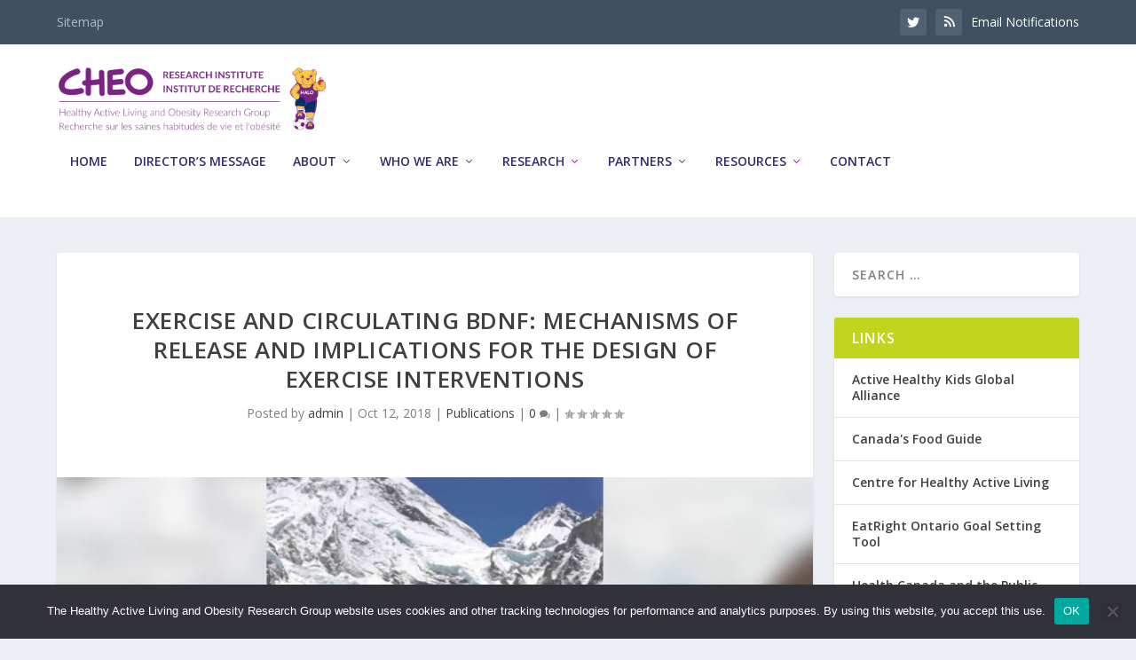

--- FILE ---
content_type: text/css
request_url: https://www.haloresearch.ca/wp-content/plugins/halo/style.css?ver=6.9
body_size: 698
content:
.halo-survey h4 { margin-bottom: 2rem; color: #e4751b; }
.halo-survey .fa { color: #00A8FF; }
.halo-survey input[type="number"] { width: 75px; margin-bottom: 1rem; }
.halo-survey input[type="submit"] { background-color: #e4751b; color: #fff; margin-top: 2rem; }
.halo-survey { width: 75%; margin-left: auto; margin-right: auto; }
.halo-survey ol > li label { margin-bottom: 1rem; }
.halo-survey ol > li a { color: #e4751b; text-decoration: none; }
.halo-survey ol > li a:hover { text-decoration: underline; }
.halo-survey .survey-note, .halo-survey .survey-error-message { border-left: 1px solid #e4751b; border-bottom: 1px solid #f8f8f8; padding: 1rem; overflow: auto; margin-bottom: 1rem; margin-top: 3rem; margin-bottom: 3rem; }
.halo-survey .survey-error-message { border-left: 1px solid #f03; font-weight: bold; color: #f03; }
.halo-survey .survey-error-message .fa { color: #f03; }
.survey-note > ul, .survey-error-message > ul { text-align: left; }
.survey-note > ul > li, .survey-error-message > ul > li { display: inline-block; vertical-align: middle; }
.survey-note > ul > li.halo-icon, .survey-error-message > ul > li.halo-icon { width: 10%; }
.survey-note > ul > li.halo-note, .survey-error-message > ul > li.halo-note { width: 75%; }
.survey-note > .su-dropcap-style-default, .survey-error-message > .su-dropcap-style-default { background: #ffffff; text-shadow: none; }
.halo-rest-of-survey { padding-top: 0; margin-top: 0; }

table.halo-table-who { width: 100%; }
.halo-table-who table,.halo-table-who th,.halo-table-who td { border-collapse: collapse; }
.halo-table-who th { background-color: #00a8ff; color: white; font-weight: bold; text-transform: uppercase; width: 25%; height: 3em; vertical-align: middle; text-align: center; padding-left: 1em; }
.halo-table-who table,.halo-table-who th,.halo-table-who td { border: 1px solid #7b2382; }
.halo-table-who td { padding: 1em; }
.halo-table-who tr:nth-child(even) { background-color: #f3f3f3; }

@media all and (max-width:768px) {
	.halo-survey { width: 100%; }
	.survey-note > ul > li.halo-icon, .survey-error-message > ul > li.halo-icon { width: 100%; display: block; text-align: center; }
	.survey-note > ul > li.halo-note, .survey-error-message > ul > li.halo-note { width: 100%; display: block; }
	.halo-survey input[type="text"], .halo-survey select { max-width: 100%; }
}


--- FILE ---
content_type: text/css
request_url: https://www.haloresearch.ca/wp-content/plugins/pubmed-scraper/style.css?ver=6.9
body_size: 309
content:
.title{ font-size: 1.25em; font-weight: bold; margin-bottom: 0.5em; }
.authors{ margin-bottom: 1em; }
.abstract,.citation{ margin-bottom: 0.5em; }
.abstract h4{ display: inline; margin: 0 0 0 2px;	}
.line{ border-top: 1px solid #ccc; margin-top: 1em; }
label{ display: block; }
input[type=text]{ width: 300px; }
textarea{ width: 300px; height: 200px; }
.pubmed-wrapper a, .pubmed-list li a { color: #e4751b !important; }
.pubmed-wrapper a:hover, .pubmed-list li a:hover { text-decoration: underline; }
.pubmed-wrapper .abstract h4{ display: inline; margin: 0 0 0 2px; font-size: 14px;}
.pubmed-wrapper	.line{ border-top: 1px solid #ccc; margin-top: 1em; margin-bottom: 1em; }

--- FILE ---
content_type: text/plain
request_url: https://www.google-analytics.com/j/collect?v=1&_v=j102&a=937242306&t=pageview&_s=1&dl=https%3A%2F%2Fwww.haloresearch.ca%2F2018%2F10%2F12%2Fexercise-and-circulating-bdnf-mechanisms-of-release-and-implications-for-the-design-of-exercise-interventions%2F&ul=en-us%40posix&dt=Exercise%20and%20Circulating%20BDNF%3A%20Mechanisms%20of%20Release%20and%20Implications%20for%20the%20Design%20of%20Exercise%20Interventions%20%7C%20Healthy%20Active%20Living%20and%20Obesity%20Research%20Group&sr=1280x720&vp=1280x720&_u=IADAAEABAAAAACAAI~&jid=674551679&gjid=120544561&cid=1998272173.1769824387&tid=UA-72865807-2&_gid=778640973.1769824387&_r=1&_slc=1&z=578256876
body_size: -569
content:
2,cG-K65BSWT2DF